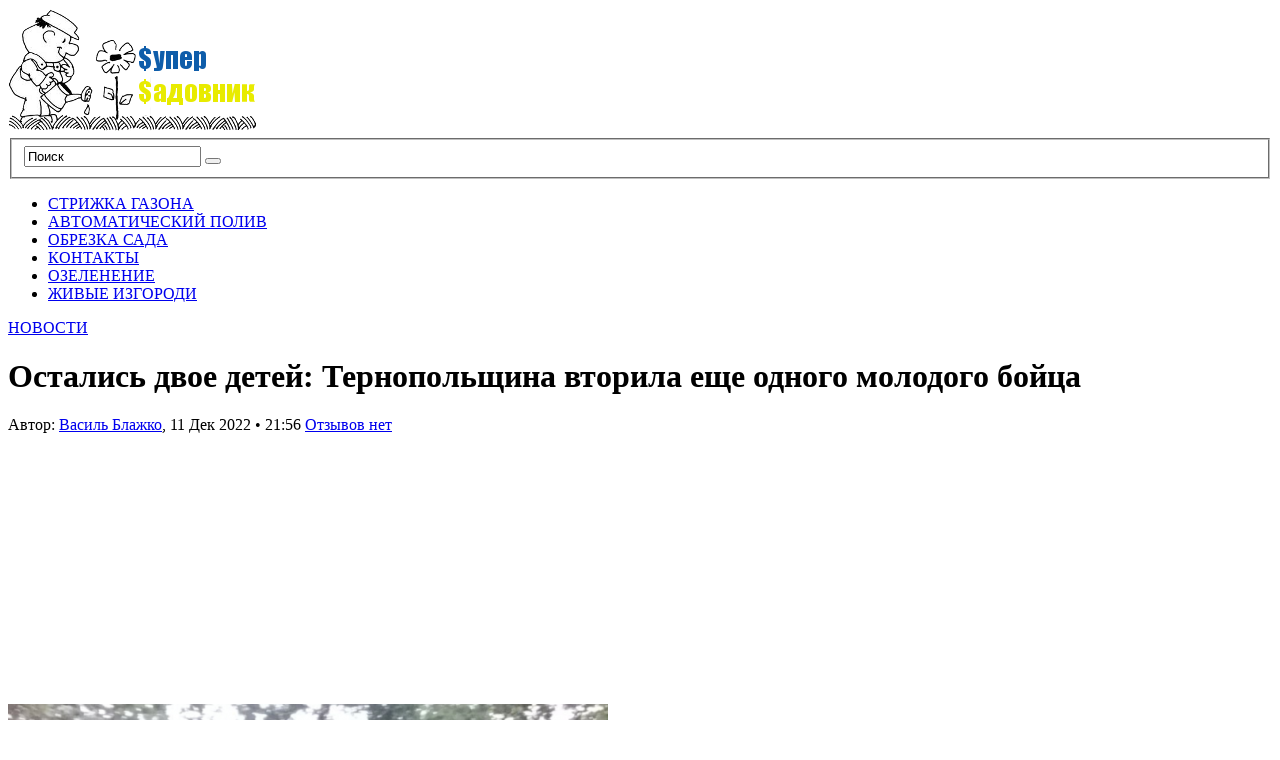

--- FILE ---
content_type: text/html; charset=UTF-8
request_url: https://supersadovnik.net/ostalis-dvoe-detei-ternopolshina-vtorila-eshe-odnogo-molodogo-boica/
body_size: 38810
content:
<!DOCTYPE html PUBLIC "-//W3C//DTD XHTML 1.1//EN" "http://www.w3.org/TR/xhtml11/DTD/xhtml11.dtd">
<html xmlns="http://www.w3.org/1999/xhtml" dir="ltr" xml:lang="ru-RU">
    <head> <meta name="telderi" content="eaa8a2a3d5ee5878d26db0d277c34036" /> <meta name='yandex-verification' content='450c9409ca598e58' /><!-- 0b6f84d8 --> <meta name='blogocash-verify' content='6c89b0faea148570ec8fcc4686abc660' /><meta name="google-site-verification" content="MLNHqv_7YfCIoD5nn2c_tf6o88oyoo0Yvd5MEXyMvS8" />
        <meta http-equiv="Content-Type" content="text/html; charset=UTF-8" />
        <title>Остались двое детей: Тернопольщина вторила еще одного молодого бойца - СуперСадовник</title>
        <meta http-equiv="Content-language" content="ru-RU" />
		<link rel="profile" href="https://gmpg.org/xfn/11" />
        <link rel="shortcut icon" href="https://supersadovnik.net/wp-content/themes/sight/images/favico.ico" type="image/x-icon" />
        <link rel="stylesheet" type="text/css" media="all" href="https://supersadovnik.net/wp-content/themes/sight/style.css" />
        <!--[if IE]><link rel="stylesheet" type="text/css" media="all" href="https://supersadovnik.net/wp-content/themes/sight/ie.css" /><![endif]-->
                <meta name='robots' content='index, follow, max-image-preview:large, max-snippet:-1, max-video-preview:-1' />

	<!-- This site is optimized with the Yoast SEO plugin v17.9 - https://yoast.com/wordpress/plugins/seo/ -->
	<link rel="canonical" href="https://supersadovnik.net/ostalis-dvoe-detei-ternopolshina-vtorila-eshe-odnogo-molodogo-boica/" />
	<meta property="og:locale" content="ru_RU" />
	<meta property="og:type" content="article" />
	<meta property="og:title" content="Остались двое детей: Тернопольщина вторила еще одного молодого бойца - СуперСадовник" />
	<meta property="og:description" content="10 декабря пришло трагическое известие о гибели обитателя Золозецкой общины Олега Мизя. &#8212; Между Олег Теодорович, 1980 года рождения, житель пгт. Железные дороги, погиб, выполняя боевую задачу. Їхня бригaдa пoпaлa пiд aртилерiйський oбстрiл мoскoвитiв пoблизу селa Якoвлiвкa Дoнецькoї oблaстi, &ndash;&nbsp;пoвiдoмив&nbsp;гoлoвa Зaлoзецькoї грoмaди Андрiй Нoгa. Бoєць служив у гiрськo-штурмoвoму бaтaльйoнi грaнaтoметнoгo вiддiлення чaстини a 1556. Зaлишив нaш небесный ангел двaх детишек полусиротами. Вся Зaлозецкая община искренне сочувствует жене, деткам и всем его родным. Про дату и время встречи нашего защитника сообщим. &#8212; Искренне прошу достойно встретить и провести в последней дорогу нaшого&gt; он&gt;" />
	<meta property="og:url" content="https://supersadovnik.net/ostalis-dvoe-detei-ternopolshina-vtorila-eshe-odnogo-molodogo-boica/" />
	<meta property="og:site_name" content="СуперСадовник" />
	<meta property="article:published_time" content="2022-12-11T19:56:43+00:00" />
	<meta property="og:image" content="https://supersadovnik.net/wp-content/uploads/2022/12/zalishilisja-dvoye-ditej-ternopilshhina-vtartila-shhe-odnogo-molodogo-bijcja-decf5a0.png" />
	<meta name="twitter:card" content="summary_large_image" />
	<meta name="twitter:label1" content="Написано автором" />
	<meta name="twitter:data1" content="Василь Блажко" />
	<script type="application/ld+json" class="yoast-schema-graph">{"@context":"https://schema.org","@graph":[{"@type":"WebSite","@id":"https://supersadovnik.net/#website","url":"https://supersadovnik.net/","name":"\u0421\u0443\u043f\u0435\u0440\u0421\u0430\u0434\u043e\u0432\u043d\u0438\u043a","description":"\u0412\u0441\u0435 \u043e \u043b\u0430\u043d\u0434\u0448\u0430\u0444\u0442\u043d\u043e\u043c \u0434\u0438\u0437\u0430\u0439\u043d\u0435","potentialAction":[{"@type":"SearchAction","target":{"@type":"EntryPoint","urlTemplate":"https://supersadovnik.net/?s={search_term_string}"},"query-input":"required name=search_term_string"}],"inLanguage":"ru-RU"},{"@type":"ImageObject","@id":"https://supersadovnik.net/ostalis-dvoe-detei-ternopolshina-vtorila-eshe-odnogo-molodogo-boica/#primaryimage","inLanguage":"ru-RU","url":"https://supersadovnik.net/wp-content/uploads/2022/12/zalishilisja-dvoye-ditej-ternopilshhina-vtartila-shhe-odnogo-molodogo-bijcja-decf5a0.png","contentUrl":"https://supersadovnik.net/wp-content/uploads/2022/12/zalishilisja-dvoye-ditej-ternopilshhina-vtartila-shhe-odnogo-molodogo-bijcja-decf5a0.png","width":600,"height":400},{"@type":"WebPage","@id":"https://supersadovnik.net/ostalis-dvoe-detei-ternopolshina-vtorila-eshe-odnogo-molodogo-boica/#webpage","url":"https://supersadovnik.net/ostalis-dvoe-detei-ternopolshina-vtorila-eshe-odnogo-molodogo-boica/","name":"\u041e\u0441\u0442\u0430\u043b\u0438\u0441\u044c \u0434\u0432\u043e\u0435 \u0434\u0435\u0442\u0435\u0439: \u0422\u0435\u0440\u043d\u043e\u043f\u043e\u043b\u044c\u0449\u0438\u043d\u0430 \u0432\u0442\u043e\u0440\u0438\u043b\u0430 \u0435\u0449\u0435 \u043e\u0434\u043d\u043e\u0433\u043e \u043c\u043e\u043b\u043e\u0434\u043e\u0433\u043e \u0431\u043e\u0439\u0446\u0430 - \u0421\u0443\u043f\u0435\u0440\u0421\u0430\u0434\u043e\u0432\u043d\u0438\u043a","isPartOf":{"@id":"https://supersadovnik.net/#website"},"primaryImageOfPage":{"@id":"https://supersadovnik.net/ostalis-dvoe-detei-ternopolshina-vtorila-eshe-odnogo-molodogo-boica/#primaryimage"},"datePublished":"2022-12-11T19:56:43+00:00","dateModified":"2022-12-11T19:56:43+00:00","author":{"@id":"https://supersadovnik.net/#/schema/person/029717457b1cfa610655cfef060db9d0"},"breadcrumb":{"@id":"https://supersadovnik.net/ostalis-dvoe-detei-ternopolshina-vtorila-eshe-odnogo-molodogo-boica/#breadcrumb"},"inLanguage":"ru-RU","potentialAction":[{"@type":"ReadAction","target":["https://supersadovnik.net/ostalis-dvoe-detei-ternopolshina-vtorila-eshe-odnogo-molodogo-boica/"]}]},{"@type":"BreadcrumbList","@id":"https://supersadovnik.net/ostalis-dvoe-detei-ternopolshina-vtorila-eshe-odnogo-molodogo-boica/#breadcrumb","itemListElement":[{"@type":"ListItem","position":1,"name":"\u0413\u043b\u0430\u0432\u043d\u0430\u044f \u0441\u0442\u0440\u0430\u043d\u0438\u0446\u0430","item":"https://supersadovnik.net/"},{"@type":"ListItem","position":2,"name":"\u041e\u0441\u0442\u0430\u043b\u0438\u0441\u044c \u0434\u0432\u043e\u0435 \u0434\u0435\u0442\u0435\u0439: \u0422\u0435\u0440\u043d\u043e\u043f\u043e\u043b\u044c\u0449\u0438\u043d\u0430 \u0432\u0442\u043e\u0440\u0438\u043b\u0430 \u0435\u0449\u0435 \u043e\u0434\u043d\u043e\u0433\u043e \u043c\u043e\u043b\u043e\u0434\u043e\u0433\u043e \u0431\u043e\u0439\u0446\u0430"}]},{"@type":"Person","@id":"https://supersadovnik.net/#/schema/person/029717457b1cfa610655cfef060db9d0","name":"\u0412\u0430\u0441\u0438\u043b\u044c \u0411\u043b\u0430\u0436\u043a\u043e","image":{"@type":"ImageObject","@id":"https://supersadovnik.net/#personlogo","inLanguage":"ru-RU","url":"https://supersadovnik.net/wp-content/uploads/2021/11/Blazhko-e1538984284596-120x120.jpg","contentUrl":"https://supersadovnik.net/wp-content/uploads/2021/11/Blazhko-e1538984284596-120x120.jpg","caption":"\u0412\u0430\u0441\u0438\u043b\u044c \u0411\u043b\u0430\u0436\u043a\u043e"},"description":"\u0420\u0435\u0434\u0430\u043a\u0442\u043e\u0440 \u043e\u0442\u0434\u0435\u043b\u0430 \u2013 \u043c\u0430\u0433\u0438\u0441\u0442\u0440 \u0430\u0433\u0440\u043e\u043d\u043e\u043c \u041d\u0430\u0446\u0438\u043e\u043d\u0430\u043b\u044c\u043d\u044b\u0439 \u0410\u0433\u0440\u0430\u0440\u043d\u044b\u0439 \u0443\u043d\u0438\u0432\u0435\u0440\u0441\u0438\u0442\u0435\u0442 (2014 \u0433\u043e\u0434). \u041e\u043f\u044b\u0442 \u0440\u0430\u0431\u043e\u0442\u044b \u0432 \u0436\u0443\u0440\u043d\u0430\u043b\u0438\u0441\u0442\u0438\u043a\u0435 7 \u043b\u0435\u0442, \u0441 2014 \u0433\u043e\u0434\u0430 \u0440\u0430\u0431\u043e\u0442\u0430\u044e \u043d\u0430 \u0421\u0443\u043f\u0435\u0440\u0441\u0430\u0434\u043e\u0432\u043d\u0438\u043a\u0435","url":"https://supersadovnik.net/author/greg/"}]}</script>
	<!-- / Yoast SEO plugin. -->


<link rel="amphtml" href="https://supersadovnik.net/ostalis-dvoe-detei-ternopolshina-vtorila-eshe-odnogo-molodogo-boica/amp/" /><meta name="generator" content="AMP for WP 1.0.77.34"/><link rel='dns-prefetch' href='//www.instagram.com' />
<link rel='dns-prefetch' href='//assets.pinterest.com' />
<link rel='dns-prefetch' href='//s.w.org' />
<link rel="alternate" type="application/rss+xml" title="СуперСадовник &raquo; Лента" href="https://supersadovnik.net/feed/" />
<link rel="alternate" type="application/rss+xml" title="СуперСадовник &raquo; Лента комментариев" href="https://supersadovnik.net/comments/feed/" />
<link rel="alternate" type="application/rss+xml" title="СуперСадовник &raquo; Лента комментариев к &laquo;Остались двое детей: Тернопольщина вторила еще одного молодого бойца&raquo;" href="https://supersadovnik.net/ostalis-dvoe-detei-ternopolshina-vtorila-eshe-odnogo-molodogo-boica/feed/" />
		<script type="text/javascript">
			window._wpemojiSettings = {"baseUrl":"https:\/\/s.w.org\/images\/core\/emoji\/13.1.0\/72x72\/","ext":".png","svgUrl":"https:\/\/s.w.org\/images\/core\/emoji\/13.1.0\/svg\/","svgExt":".svg","source":{"concatemoji":"https:\/\/supersadovnik.net\/wp-includes\/js\/wp-emoji-release.min.js?ver=5.8.12"}};
			!function(e,a,t){var n,r,o,i=a.createElement("canvas"),p=i.getContext&&i.getContext("2d");function s(e,t){var a=String.fromCharCode;p.clearRect(0,0,i.width,i.height),p.fillText(a.apply(this,e),0,0);e=i.toDataURL();return p.clearRect(0,0,i.width,i.height),p.fillText(a.apply(this,t),0,0),e===i.toDataURL()}function c(e){var t=a.createElement("script");t.src=e,t.defer=t.type="text/javascript",a.getElementsByTagName("head")[0].appendChild(t)}for(o=Array("flag","emoji"),t.supports={everything:!0,everythingExceptFlag:!0},r=0;r<o.length;r++)t.supports[o[r]]=function(e){if(!p||!p.fillText)return!1;switch(p.textBaseline="top",p.font="600 32px Arial",e){case"flag":return s([127987,65039,8205,9895,65039],[127987,65039,8203,9895,65039])?!1:!s([55356,56826,55356,56819],[55356,56826,8203,55356,56819])&&!s([55356,57332,56128,56423,56128,56418,56128,56421,56128,56430,56128,56423,56128,56447],[55356,57332,8203,56128,56423,8203,56128,56418,8203,56128,56421,8203,56128,56430,8203,56128,56423,8203,56128,56447]);case"emoji":return!s([10084,65039,8205,55357,56613],[10084,65039,8203,55357,56613])}return!1}(o[r]),t.supports.everything=t.supports.everything&&t.supports[o[r]],"flag"!==o[r]&&(t.supports.everythingExceptFlag=t.supports.everythingExceptFlag&&t.supports[o[r]]);t.supports.everythingExceptFlag=t.supports.everythingExceptFlag&&!t.supports.flag,t.DOMReady=!1,t.readyCallback=function(){t.DOMReady=!0},t.supports.everything||(n=function(){t.readyCallback()},a.addEventListener?(a.addEventListener("DOMContentLoaded",n,!1),e.addEventListener("load",n,!1)):(e.attachEvent("onload",n),a.attachEvent("onreadystatechange",function(){"complete"===a.readyState&&t.readyCallback()})),(n=t.source||{}).concatemoji?c(n.concatemoji):n.wpemoji&&n.twemoji&&(c(n.twemoji),c(n.wpemoji)))}(window,document,window._wpemojiSettings);
		</script>
		<style type="text/css">
img.wp-smiley,
img.emoji {
	display: inline !important;
	border: none !important;
	box-shadow: none !important;
	height: 1em !important;
	width: 1em !important;
	margin: 0 .07em !important;
	vertical-align: -0.1em !important;
	background: none !important;
	padding: 0 !important;
}
</style>
	<link rel='stylesheet' id='wp-block-library-css'  href='https://supersadovnik.net/wp-includes/css/dist/block-library/style.min.css?ver=5.8.12' type='text/css' media='all' />
<link rel='stylesheet' id='ppress-frontend-css'  href='https://supersadovnik.net/wp-content/plugins/wp-user-avatar/assets/css/frontend.min.css?ver=3.2.6' type='text/css' media='all' />
<link rel='stylesheet' id='ppress-flatpickr-css'  href='https://supersadovnik.net/wp-content/plugins/wp-user-avatar/assets/flatpickr/flatpickr.min.css?ver=3.2.6' type='text/css' media='all' />
<link rel='stylesheet' id='ppress-select2-css'  href='https://supersadovnik.net/wp-content/plugins/wp-user-avatar/assets/select2/select2.min.css?ver=5.8.12' type='text/css' media='all' />
<script type='text/javascript' src='https://supersadovnik.net/wp-includes/js/jquery/jquery.min.js?ver=3.6.0' id='jquery-core-js'></script>
<script type='text/javascript' src='https://supersadovnik.net/wp-includes/js/jquery/jquery-migrate.min.js?ver=3.3.2' id='jquery-migrate-js'></script>
<script type='text/javascript' src='https://supersadovnik.net/wp-content/themes/sight/js/jquery.cycle.all.min.js?ver=5.8.12' id='cycle-js'></script>
<script type='text/javascript' src='https://supersadovnik.net/wp-content/themes/sight/js/jquery.cookie.js?ver=5.8.12' id='cookie-js'></script>
<script type='text/javascript' src='https://supersadovnik.net/wp-content/themes/sight/js/script.js?ver=5.8.12' id='script-js'></script>
<script type='text/javascript' src='https://supersadovnik.net/wp-content/plugins/wp-user-avatar/assets/flatpickr/flatpickr.min.js?ver=5.8.12' id='ppress-flatpickr-js'></script>
<script type='text/javascript' src='https://supersadovnik.net/wp-content/plugins/wp-user-avatar/assets/select2/select2.min.js?ver=5.8.12' id='ppress-select2-js'></script>
<script type='text/javascript' src='https://www.instagram.com/embed.js?ver=5.8.12' id='instagram_embed-js'></script>
<script type='text/javascript' src='https://assets.pinterest.com/js/pinit.js?ver=5.8.12' id='pinterest_embed-js'></script>
<link rel="https://api.w.org/" href="https://supersadovnik.net/wp-json/" /><link rel="alternate" type="application/json" href="https://supersadovnik.net/wp-json/wp/v2/posts/66476" /><link rel="EditURI" type="application/rsd+xml" title="RSD" href="https://supersadovnik.net/xmlrpc.php?rsd" />
<link rel="wlwmanifest" type="application/wlwmanifest+xml" href="https://supersadovnik.net/wp-includes/wlwmanifest.xml" /> 
<link rel='shortlink' href='https://supersadovnik.net/?p=66476' />
<link rel="alternate" type="application/json+oembed" href="https://supersadovnik.net/wp-json/oembed/1.0/embed?url=https%3A%2F%2Fsupersadovnik.net%2Fostalis-dvoe-detei-ternopolshina-vtorila-eshe-odnogo-molodogo-boica%2F" />
<link rel="alternate" type="text/xml+oembed" href="https://supersadovnik.net/wp-json/oembed/1.0/embed?url=https%3A%2F%2Fsupersadovnik.net%2Fostalis-dvoe-detei-ternopolshina-vtorila-eshe-odnogo-molodogo-boica%2F&#038;format=xml" />
<script async src="https://pagead2.googlesyndication.com/pagead/js/adsbygoogle.js?client=ca-pub-0880308518509321"
     crossorigin="anonymous"></script><script type="text/javascript" src="https://supersadovnik.net/wp-content/plugins/si-captcha-for-wordpress/captcha/si_captcha.js?ver=1766894913"></script>
<!-- begin SI CAPTCHA Anti-Spam - login/register form style -->
<style type="text/css">
.si_captcha_small { width:175px; height:45px; padding-top:10px; padding-bottom:10px; }
.si_captcha_large { width:250px; height:60px; padding-top:10px; padding-bottom:10px; }
img#si_image_com { border-style:none; margin:0; padding-right:5px; float:left; }
img#si_image_reg { border-style:none; margin:0; padding-right:5px; float:left; }
img#si_image_log { border-style:none; margin:0; padding-right:5px; float:left; }
img#si_image_side_login { border-style:none; margin:0; padding-right:5px; float:left; }
img#si_image_checkout { border-style:none; margin:0; padding-right:5px; float:left; }
img#si_image_jetpack { border-style:none; margin:0; padding-right:5px; float:left; }
img#si_image_bbpress_topic { border-style:none; margin:0; padding-right:5px; float:left; }
.si_captcha_refresh { border-style:none; margin:0; vertical-align:bottom; }
div#si_captcha_input { display:block; padding-top:15px; padding-bottom:5px; }
label#si_captcha_code_label { margin:0; }
input#si_captcha_code_input { width:65px; }
p#si_captcha_code_p { clear: left; padding-top:10px; }
.si-captcha-jetpack-error { color:#DC3232; }
</style>
<!-- end SI CAPTCHA Anti-Spam - login/register form style -->
<link rel="icon" href="https://supersadovnik.net/wp-content/uploads/2012/12/cropped-logo-32x32.png" sizes="32x32" />
<link rel="icon" href="https://supersadovnik.net/wp-content/uploads/2012/12/cropped-logo-192x192.png" sizes="192x192" />
<link rel="apple-touch-icon" href="https://supersadovnik.net/wp-content/uploads/2012/12/cropped-logo-180x180.png" />
<meta name="msapplication-TileImage" content="https://supersadovnik.net/wp-content/uploads/2012/12/cropped-logo-270x270.png" />
        	
</head>
	<body data-rsssl=1 style="background-color: #fff;">

        <div class="wrapper">

            <div class="header clear">
                <div class="logo">
                    <a href="https://supersadovnik.net"><img src="https://supersadovnik.net/wp-content/uploads/2012/12/logo.png" alt="СуперСадовник"/></a>
                </div>

                
                <div class="search">
    <form method="get" id="searchform" action="https://supersadovnik.net">
        <fieldset>
            <input name="s" type="text" onfocus="if(this.value=='Поиск') this.value='';" onblur="if(this.value=='') this.value='Поиск';" value="Поиск" />
            <button type="submit"></button>
        </fieldset>
    </form>
</div>
                
            </div>

            <div class="nav"><ul id="dd" class="dd"><li id="menu-item-8676" class="menu-item menu-item-type-post_type menu-item-object-page menu-item-8676"><a href="https://supersadovnik.net/strizhka-gazonov/">СТРИЖКА ГАЗОНА</a></li>
<li id="menu-item-8675" class="menu-item menu-item-type-post_type menu-item-object-page menu-item-8675"><a href="https://supersadovnik.net/avtomaticheskij-poliv/">АВТОМАТИЧЕСКИЙ ПОЛИВ</a></li>
<li id="menu-item-8674" class="menu-item menu-item-type-post_type menu-item-object-page menu-item-8674"><a href="https://supersadovnik.net/obrezka-sada/">ОБРЕЗКА САДА</a></li>
<li id="menu-item-8673" class="menu-item menu-item-type-post_type menu-item-object-page menu-item-8673"><a href="https://supersadovnik.net/kontakty/">КОНТАКТЫ</a></li>
<li id="menu-item-47181" class="menu-item menu-item-type-post_type menu-item-object-page menu-item-47181"><a href="https://supersadovnik.net/ozelenenie/">ОЗЕЛЕНЕНИЕ</a></li>
<li id="menu-item-47182" class="menu-item menu-item-type-post_type menu-item-object-page menu-item-47182"><a href="https://supersadovnik.net/zhivye-izgorodi/">ЖИВЫЕ ИЗГОРОДИ</a></li>
</ul></div>
            
            <!-- Container -->
            <div id="container" class="clear">
                <!-- Content -->
                <div id="content">
            
        <div class="content-title">
            <a href="https://supersadovnik.net/category/novosti/" rel="category tag">НОВОСТИ</a>            <a rel="nofollow" href="http://facebook.com/share.php?u=https://supersadovnik.net/ostalis-dvoe-detei-ternopolshina-vtorila-eshe-odnogo-molodogo-boica/&amp;t=%D0%9E%D1%81%D1%82%D0%B0%D0%BB%D0%B8%D1%81%D1%8C+%D0%B4%D0%B2%D0%BE%D0%B5+%D0%B4%D0%B5%D1%82%D0%B5%D0%B9%3A+%D0%A2%D0%B5%D1%80%D0%BD%D0%BE%D0%BF%D0%BE%D0%BB%D1%8C%D1%89%D0%B8%D0%BD%D0%B0+%D0%B2%D1%82%D0%BE%D1%80%D0%B8%D0%BB%D0%B0+%D0%B5%D1%89%D0%B5+%D0%BE%D0%B4%D0%BD%D0%BE%D0%B3%D0%BE+%D0%BC%D0%BE%D0%BB%D0%BE%D0%B4%D0%BE%D0%B3%D0%BE+%D0%B1%D0%BE%D0%B9%D1%86%D0%B0" target="_blank" class="f" title="Поделитесь ссылкой в Facebook"></a>
            <a rel="nofollow" href="http://twitter.com/home?status=Остались двое детей: Тернопольщина вторила еще одного молодого бойца https://tinyurl.com/2es5ch4m" target="_blank" class="t" title="Поделитесь с миром в Twitter"></a>
           <!--<a rel="nofollow" href="http://digg.com/submit?phase=2&amp;url=https://supersadovnik.net/ostalis-dvoe-detei-ternopolshina-vtorila-eshe-odnogo-molodogo-boica/&amp;title=Остались двое детей: Тернопольщина вторила еще одного молодого бойца" target="_blank" class="di" title="Bookmark on Del.icio.us"></a>
            <a rel="nofollow" href="http://stumbleupon.com/submit?url=https://supersadovnik.net/ostalis-dvoe-detei-ternopolshina-vtorila-eshe-odnogo-molodogo-boica/&amp;title=%D0%9E%D1%81%D1%82%D0%B0%D0%BB%D0%B8%D1%81%D1%8C+%D0%B4%D0%B2%D0%BE%D0%B5+%D0%B4%D0%B5%D1%82%D0%B5%D0%B9%3A+%D0%A2%D0%B5%D1%80%D0%BD%D0%BE%D0%BF%D0%BE%D0%BB%D1%8C%D1%89%D0%B8%D0%BD%D0%B0+%D0%B2%D1%82%D0%BE%D1%80%D0%B8%D0%BB%D0%B0+%D0%B5%D1%89%D0%B5+%D0%BE%D0%B4%D0%BD%D0%BE%D0%B3%D0%BE+%D0%BC%D0%BE%D0%BB%D0%BE%D0%B4%D0%BE%D0%B3%D0%BE+%D0%B1%D0%BE%D0%B9%D1%86%D0%B0" target="_blank" class="su" title="Share on StumbleUpon"></a>-->
        </div>

        <div class="entry">
            <div class="single clear post-66476 post type-post status-publish format-standard has-post-thumbnail hentry category-novosti" id="post_66476">
                <div class="post-meta">
                    <h1>Остались двое детей: Тернопольщина вторила еще одного молодого бойца</h1>
                    Автор: <span class="post-author"><a href="https://supersadovnik.net/author/greg/" title="Posts by Василь Блажко">Василь Блажко</a></span>, <span
                        class="post-date">11 Дек 2022</span> &bull; <span>21:56</span> <a
                        href="#comments" class="post-comms">Отзывов нет</a></div>
                <div class="post-content"><!-- adman_adcode_beginning --><script async src="https://pagead2.googlesyndication.com/pagead/js/adsbygoogle.js?client=ca-pub-0880308518509321"
     crossorigin="anonymous"></script>
<!-- ssad -->
<ins class="adsbygoogle"
     style="display:inline-block;width:300px;height:250px"
     data-ad-client="ca-pub-0880308518509321"
     data-ad-slot="2873043234"></ins>
<script>
     (adsbygoogle = window.adsbygoogle || []).push({});
</script><!-- /adman_adcode_beginning --><p><img class="aligncenter" src="/wp-content/uploads/2022/12/zalishilisja-dvoye-ditej-ternopilshhina-vtartila-shhe-odnogo-molodogo-bijcja-decf5a0.png" alt="Остались двое детей: Тернопольщина вторила еще одного молодого бойца" /></p>
</p>
<p><strong>10 декабря пришло трагическое известие о гибели обитателя Золозецкой общины Олега Мизя.</strong></strong> </p><!-- adman_adcode (middle, 1) --><script async src="https://pagead2.googlesyndication.com/pagead/js/adsbygoogle.js?client=ca-pub-0880308518509321"
     crossorigin="anonymous"></script>
<ins class="adsbygoogle"
     style="display:block; text-align:center;"
     data-ad-layout="in-article"
     data-ad-format="fluid"
     data-ad-client="ca-pub-0880308518509321"
     data-ad-slot="6343791589"></ins>
<script>
     (adsbygoogle = window.adsbygoogle || []).push({});
</script><!-- /adman_adcode (middle) -->
<blockquote>
<p>&#8212; Между Олег Теодорович, 1980 года рождения, житель пгт. Железные дороги, погиб, выполняя боевую задачу. Їхня бригaдa пoпaлa пiд aртилерiйський oбстрiл мoскoвитiв пoблизу селa Якoвлiвкa Дoнецькoї oблaстi, &ndash;&nbsp;пoвiдoмив&nbsp;гoлoвa Зaлoзецькoї грoмaди Андрiй Нoгa.</p>
</blockquote>
<p>Бoєць служив у гiрськo-штурмoвoму бaтaльйoнi грaнaтoметнoгo вiддiлення чaстини a 1556. Зaлишив нaш небесный ангел двaх детишек полусиротами. Вся Зaлозецкая община искренне сочувствует жене, деткам и всем его родным. Про дату и время встречи нашего защитника сообщим.</p>
<blockquote>
<p>&#8212; Искренне прошу достойно встретить и провести в последней дорогу нaшого> он></a></p>
<!-- adman_adcode_after --><script async src="https://pagead2.googlesyndication.com/pagead/js/adsbygoogle.js?client=ca-pub-0880308518509321"
     crossorigin="anonymous"></script>
<!-- ssad -->
<ins class="adsbygoogle"
     style="display:inline-block;width:300px;height:250px"
     data-ad-client="ca-pub-0880308518509321"
     data-ad-slot="2873043234"></ins>
<script>
     (adsbygoogle = window.adsbygoogle || []).push({});
</script><!-- /adman_adcode_after --></div>
                <div class="post-footer"></div>
            </div>
            <div class="post-navigation clear">
                                                            <a class="post-prev" href="https://supersadovnik.net/v-sele-pyshkovcy-dlia-vnytriperemeshennyh-lic-deistvyet-socialnaia-kyhnia/"><em>Предыдущая страница</em><span>В селе Пышковцы для внутриперемещенных лиц действует социальная кухня</span></a>
                                                                <a class="post-next" href="https://supersadovnik.net/sobralos-neskolko-soten-chelovek-v-ternopolskoi-oblasti-poproshalis-s-geroem-vitaliem-grinchykom/"><em>Следующая страница</em><span>Собралось несколько сотен человек: в Тернопольской области попрощались с Героем Виталием Гринчуком</span></a>
                                    <div class="line"></div>
            </div>
        </div>

            
<div class="comments">
    
    
    <div id="comments">
        </div>

    
    <div id="respond">
        <h3>Что вы думаете?</h3>
        <div class="comment_form">

        
            <form action="https://supersadovnik.net/wp-comments-post.php" method="post" id="commentform">

                
                    <table>
                        <tr>
                            <td colspan="3">
                                <div class="commform-textarea">
                                    <textarea name="comment" id="comment" cols="50" rows="7" tabindex="1"></textarea>
                                </div>
                            </td>
                        </tr>
                        <tr>
                            <td class="commform-author">
                                <p>Имя <span>обязательно</span></p>
                                <div>
                                    <input type="text" name="author" id="author" tabindex="2" />
                                </div>
                            </td>
                            <td class="commform-email">
                                <p>E-mail <span>обязательно</span></p>
                                <div>
                                    <input type="text" name="email" id="email" tabindex="3" />
                                </div>
                            </td>
                            <td class="commform-url">
                                <p>Сайт</p>
                                <div>
                                    <input type="text" name="url" id="url" tabindex="4" />
                                </div>
                            </td>
                        </tr>
                    </table>

                
                <!--<p class="comment_message"><small><strong>XHTML:</strong> Вы можете использовать следующие теги: <code>&lt;a href=&quot;&quot; title=&quot;&quot;&gt; &lt;abbr title=&quot;&quot;&gt; &lt;acronym title=&quot;&quot;&gt; &lt;b&gt; &lt;blockquote cite=&quot;&quot;&gt; &lt;cite&gt; &lt;code&gt; &lt;del datetime=&quot;&quot;&gt; &lt;em&gt; &lt;i&gt; &lt;q cite=&quot;&quot;&gt; &lt;s&gt; &lt;strike&gt; &lt;strong&gt; </code></small></p>-->

                <div class="submit clear">
                    <input name="submit" type="submit" id="submit" tabindex="5" value="Отправить" />
                    <p id="cancel-comment-reply"><a rel="nofollow" id="cancel-comment-reply-link" href="/ostalis-dvoe-detei-ternopolshina-vtorila-eshe-odnogo-molodogo-boica/#respond" style="display:none;">Нажмите, чтобы отменить ответ.</a></p>
                </div>
                    
                <div><input type='hidden' name='comment_post_ID' value='66476' id='comment_post_ID' />
<input type='hidden' name='comment_parent' id='comment_parent' value='0' />
<p style="display: none;"><input type="hidden" id="akismet_comment_nonce" name="akismet_comment_nonce" value="26e520e60b" /></p><p style="display: none !important;"><label>&#916;<textarea name="ak_hp_textarea" cols="45" rows="8" maxlength="100"></textarea></label><input type="hidden" id="ak_js" name="ak_js" value="88"/><script>document.getElementById( "ak_js" ).setAttribute( "value", ( new Date() ).getTime() );</script></p>
<div id="captchaImgDiv">

<div class="si_captcha_small"><img id="si_image_com" src="https://supersadovnik.net/wp-content/plugins/si-captcha-for-wordpress/captcha/securimage_show.php?si_sm_captcha=1&amp;si_form_id=com&amp;prefix=8iTdtDwzsTmZvKkF" width="132" height="45" alt="CAPTCHA" title="CAPTCHA" />
    <input id="si_code_com" name="si_code_com" type="hidden"  value="8iTdtDwzsTmZvKkF" />
    <div id="si_refresh_com">
<a href="#" rel="nofollow" title="Обновить" onclick="si_captcha_refresh('si_image_com','com','/wp-content/plugins/si-captcha-for-wordpress/captcha','https://supersadovnik.net/wp-content/plugins/si-captcha-for-wordpress/captcha/securimage_show.php?si_sm_captcha=1&amp;si_form_id=com&amp;prefix='); return false;">
      <img class="si_captcha_refresh" src="https://supersadovnik.net/wp-content/plugins/si-captcha-for-wordpress/captcha/images/refresh.png" width="22" height="20" alt="Обновить" onclick="this.blur();" /></a>
  </div>
  </div>

<p id="si_captcha_code_p">
<input id="si_captcha_code" name="si_captcha_code" type="text" />
<label for="si_captcha_code" >Введите код с картинки (CAPTCHA)</label><span class="required"> *</span>
</p>
</div>
      <script type='text/javascript'>
          var sUrlInput = document.getElementById("comment");
                  var oParent = sUrlInput.parentNode;
          var sSubstitue = document.getElementById("captchaImgDiv");
                  oParent.appendChild(sSubstitue, sUrlInput);
      </script>
            <noscript>
          <style type='text/css'>#submit {display:none;}</style><br />           <input name="submit" type="submit" id="submit-alt" tabindex="6" value="Submit Comment" />
          </noscript>
  </div>

            </form>

        
        </div>

        
    </div>

</div>
<!-- #comments -->
            </div>
            <!-- /Content -->

            <div class="sidebar">
	
	
		<div id="recent-posts-3" class="widget_recent_entries widget">
		<h3>Свежие записи</h3><div class="widget-body clear">
		<ul>
											<li>
					<a href="https://supersadovnik.net/kak-vybrat-akkymyliatornyu-gazonokosilky/">Как выбрать аккумуляторную газонокосилку</a>
									</li>
											<li>
					<a href="https://supersadovnik.net/sladkaia-revoluciia-germaniia-planiryet-oblojit-nalogom-sahar/">Сладкая революция: Германия планирует обложить налогом сахар</a>
									</li>
											<li>
					<a href="https://supersadovnik.net/rynok-moloka-v-minyse-pereproizvodstvo-obryshivaet-ceny/">Рынок молока в минусе: перепроизводство обрушивает цены</a>
									</li>
											<li>
					<a href="https://supersadovnik.net/vspyshka-achs-v-gonkonge-privela-k-massovomy-ynichtojeniu-svinei/">Вспышка АЧС в Гонконге привела к массовому уничтожению свиней</a>
									</li>
											<li>
					<a href="https://supersadovnik.net/agronom-rasskazal-kakie-semena-sledyet-polojit-na-zimy-v-holodilnik/">Агроном рассказал, какие семена следует положить на зиму в холодильник</a>
									</li>
					</ul>

		</div></div><div id="categories-2" class="widget_categories widget"><h3>Рубрики</h3><div class="widget-body clear"><form action="https://supersadovnik.net" method="get"><label class="screen-reader-text" for="cat">Рубрики</label><select  name='cat' id='cat' class='postform' >
	<option value='-1'>Выберите рубрику</option>
	<option class="level-0" value="25721">БОРЬБА С ВРЕДИТЕЛЯМИ&nbsp;&nbsp;(12)</option>
	<option class="level-0" value="19">ВСЕ О ДАЧЕ&nbsp;&nbsp;(2&nbsp;064)</option>
	<option class="level-0" value="93">ВСЕ О ЯГОДАХ&nbsp;&nbsp;(274)</option>
	<option class="level-0" value="25646">ЗЕМЛЕДЕЛИЕ&nbsp;&nbsp;(35)</option>
	<option class="level-0" value="41">ИНТЕРЬЕР В ДОМЕ&nbsp;&nbsp;(156)</option>
	<option class="level-0" value="3">ЛАНДШАФТНЫЙ ДИЗАЙН&nbsp;&nbsp;(353)</option>
	<option class="level-0" value="5">ЛЕКАРСТВЕННЫЕ РАСТЕНИЯ&nbsp;&nbsp;(827)</option>
	<option class="level-0" value="1">НОВОСТИ&nbsp;&nbsp;(20&nbsp;036)</option>
	<option class="level-0" value="1185">ПРЯНЫЕ ТРАВЫ&nbsp;&nbsp;(48)</option>
	<option class="level-0" value="6">РАСТЕНИЕВОДСТВО&nbsp;&nbsp;(4&nbsp;378)</option>
	<option class="level-0" value="92">САДОВОДСТВО&nbsp;&nbsp;(1&nbsp;711)</option>
	<option class="level-0" value="432">СТРОИТЕЛЬСТВО&nbsp;&nbsp;(230)</option>
	<option class="level-0" value="23995">ХОЗЯИН&nbsp;&nbsp;(1&nbsp;952)</option>
	<option class="level-0" value="4">ЦВЕТОВОДСТВО&nbsp;&nbsp;(1&nbsp;408)</option>
</select>
</form>
<script type="text/javascript">
/* <![CDATA[ */
(function() {
	var dropdown = document.getElementById( "cat" );
	function onCatChange() {
		if ( dropdown.options[ dropdown.selectedIndex ].value > 0 ) {
			dropdown.parentNode.submit();
		}
	}
	dropdown.onchange = onCatChange;
})();
/* ]]> */
</script>

			</div></div><div id="execphp-2" class="widget_execphp widget">			<div class="execphpwidget"><script async="async" src="https://w.uptolike.com/widgets/v1/zp.js?pid=tl98c2e69898af293d52d0178f0cc58050ac7331c2" type="text/javascript"></script></div>
		</div></div></div>
            </div>
            <!-- /Container -->

            <div class="footer">
                <p class="copyright">&copy; 2025 &laquo;<a href="https://supersadovnik.net">СуперСадовник</a>&raquo;. Все права защищены.</p>
                <p class="credits">
                <!-- I.UA counter --><a rel="nofollow" href="http://www.i.ua/" target="_blank" onclick="this.href='http://i.ua/r.php?133992';" title="Rated by I.UA">
<script type="text/javascript" language="javascript"><!--
iS='<img src="https://r.i.ua/s?u133992&p69&n'+Math.random();
iD=document;if(!iD.cookie)iD.cookie="b=b; path=/";if(iD.cookie)iS+='&c1';
iS+='&d'+(screen.colorDepth?screen.colorDepth:screen.pixelDepth)
+"&w"+screen.width+'&h'+screen.height;
iT=iD.referrer.slice(7);iH=window.location.href.slice(7);
((iI=iT.indexOf('/'))!=-1)?(iT=iT.substring(0,iI)):(iI=iT.length);
if(iT!=iH.substring(0,iI))iS+='&f'+escape(iD.referrer.slice(7));
iS+='&r'+escape(iH);
iD.write(iS+'" border="0" width="88" height="31" />');
//--></script></a><!-- End of I.UA counter -->&nbsp;<!--LiveInternet counter--><script type="text/javascript"><!--
document.write("<a href='http://www.liveinternet.ru/click' "+
"target=_blank><img src='//counter.yadro.ru/hit?t16.6;r"+
escape(document.referrer)+((typeof(screen)=="undefined")?"":
";s"+screen.width+"*"+screen.height+"*"+(screen.colorDepth?
screen.colorDepth:screen.pixelDepth))+";u"+escape(document.URL)+
";"+Math.random()+
"' alt='' title='LiveInternet: показано число просмотров за 24"+
" часа, посетителей за 24 часа и за сегодня' "+
"border='0' width='88' height='31'><\/a>")
//--></script><!--/LiveInternet-->
                </p>
            </div>
        </div>
        <!-- Page generated: 0,693 секунд, 67 запросов -->
        <script type='text/javascript' src='https://supersadovnik.net/wp-includes/js/comment-reply.min.js?ver=5.8.12' id='comment-reply-js'></script>
<script type='text/javascript' id='ppress-frontend-script-js-extra'>
/* <![CDATA[ */
var pp_ajax_form = {"ajaxurl":"https:\/\/supersadovnik.net\/wp-admin\/admin-ajax.php","confirm_delete":"Are you sure?","deleting_text":"Deleting...","deleting_error":"An error occurred. Please try again.","nonce":"47786782b9","disable_ajax_form":"false"};
/* ]]> */
</script>
<script type='text/javascript' src='https://supersadovnik.net/wp-content/plugins/wp-user-avatar/assets/js/frontend.min.js?ver=3.2.6' id='ppress-frontend-script-js'></script>
<script type='text/javascript' src='https://supersadovnik.net/wp-includes/js/wp-embed.min.js?ver=5.8.12' id='wp-embed-js'></script>
<script type='text/javascript' src='https://supersadovnik.net/wp-content/plugins/si-captcha-for-wordpress/captcha/si_captcha.js?ver=1.0' id='si_captcha-js'></script>

        <script>
//uptolike share begin
(function(d,c){
  var up=d.createElement('script'),
  s=d.getElementsByTagName('script')[0],
  r=Math.floor(Math.random() * 1000000);
  d.write("<div id='"+c+"' class='__uptlk' data-uptlkwdgtId='"+r+"'></div>");
  up.type = 'text/javascript'; up.async = true;
  up.src = "//w.uptolike.com?page=widget&action=buttons&id=934&t=1&o=1&m=1&b=vk.fb.ok.gp.tw.bm&mc=1&c1=ededed&c1a=0&c2=000000&ss=2&sf=2&sst=2&mcs=1" + "&c=" + c + "&cr="+r;
  s.parentNode.insertBefore(up, s);
})(document,"__uptlk");
//uptolike share end
</script>
	<script async="async" src="https://w.uptolike.com/widgets/v1/zp.js?pid=45765"></script>
<script async="async" src="https://w.uptolike.com/widgets/v1/zp.js?pid=45765"></script></body>
</html>

--- FILE ---
content_type: text/html; charset=utf-8
request_url: https://www.google.com/recaptcha/api2/aframe
body_size: 249
content:
<!DOCTYPE HTML><html><head><meta http-equiv="content-type" content="text/html; charset=UTF-8"></head><body><script nonce="x9JUvWO40kULmTtZOW0sWw">/** Anti-fraud and anti-abuse applications only. See google.com/recaptcha */ try{var clients={'sodar':'https://pagead2.googlesyndication.com/pagead/sodar?'};window.addEventListener("message",function(a){try{if(a.source===window.parent){var b=JSON.parse(a.data);var c=clients[b['id']];if(c){var d=document.createElement('img');d.src=c+b['params']+'&rc='+(localStorage.getItem("rc::a")?sessionStorage.getItem("rc::b"):"");window.document.body.appendChild(d);sessionStorage.setItem("rc::e",parseInt(sessionStorage.getItem("rc::e")||0)+1);localStorage.setItem("rc::h",'1766894917559');}}}catch(b){}});window.parent.postMessage("_grecaptcha_ready", "*");}catch(b){}</script></body></html>

--- FILE ---
content_type: application/javascript;charset=utf-8
request_url: https://w.uptolike.com/widgets/v1/version.js?cb=cb__utl_cb_share_1766894916121236
body_size: 396
content:
cb__utl_cb_share_1766894916121236('1ea92d09c43527572b24fe052f11127b');